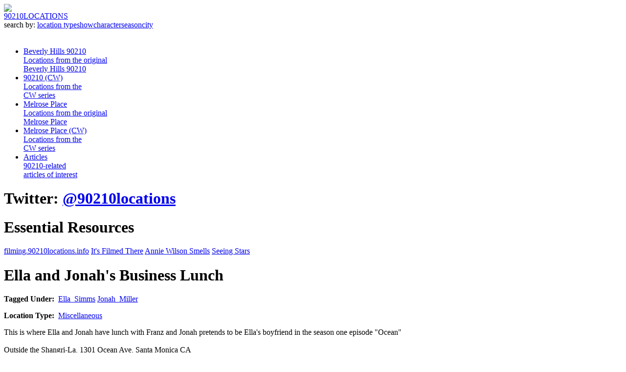

--- FILE ---
content_type: text/html
request_url: https://90210locations.info/location/view/390/ella-and-jonahs-business-lunch
body_size: 3769
content:
<!DOCTYPE html PUBLIC "-//W3C//DTD XHTML 1.0 Transitional//EN" "http://www.w3.org/TR/xhtml1/DTD/xhtml1-transitional.dtd">
<html xmlns="http://www.w3.org/1999/xhtml">
<head>
<title>Ella and Jonah's Business Lunch - Melrose Place - Filming Locations</title>
<meta name="keywords" content="90210, Beverly Hills 90210, 90210 Locations, Beverly Hills 90210 Locations, 90210 TV locations, 90210 filming locations, 90210 real life locations, 15001 calvert street, Van Nuys, Van Nuys filming locations, 15001 Calvert St, 90210 tour, filming, filming locations, tv locations, Dylan McKay house, 90210 Beach apartment, 90210 beach house, Casa Walsh, Walsh house, now wear this, andrea and jesse apartment, peach pit, peach pit after dark, kelly taylor's house, steve sanders house, david silver house, Paper Bag Review, paperbagreview.com, Sidearms, Geoff Parish, Geoffrey Parish, Geoff Parish Charlotte NC" />
<meta name="desciption" content="A definitive guide to finding the real life filming locations used on the original Beverly Hills 90210, the new CW series 90210 and Melrose Place, including the Walsh home, Dylan McKay's home, the 90210 beach apartment, the Melrose Place beach house and many more." />
<link href="/_assets/css/90210_styles.css" rel="stylesheet" type="text/css" />
<link href="/_assets/css/lightbox.css" rel="stylesheet" type="text/css" />
<link href="/_assets/css/jquery.sundaymorning.css" rel="stylesheet" type="text/css" />
<script type="text/javascript" src="//ajax.googleapis.com/ajax/libs/jquery/1.3.1/jquery.min.js"></script>
<script type="text/javascript" src="/_assets/js/jquery.tools-min.js" /></script>
<script type="text/javascript" src="/_assets/js/lightbox.js" /></script>
<script type="text/javascript" src="/_assets/js/jquery.sundaymorning.js" /></script>
<script type="text/javascript" src="/_assets/js/jquery.cookie.js" /></script>
<script type="text/javascript" src="/_assets/js/jquery.flow.1.2.auto.js" /></script>
<script type="text/javascript">
$(document).ready(function() {
	var BG_IMAGE = 'bg_image';
	var BG_COLOR = 'bg_color';
	
	if($.cookie(BG_IMAGE) != null) {
		if($.cookie(BG_IMAGE) == 'sanders' || $.cookie(BG_IMAGE) == 'dmg' || $.cookie(BG_IMAGE) == 'toast') {
			var repeat = 'repeat';
		} else {
			var repeat = 'no-repeat';
		}
		$("body").css("background", "url(/_assets/images/" + $.cookie(BG_IMAGE) + ".jpg) " + repeat + $.cookie(BG_COLOR) + " top left");
	}

	$('.lightbox').lightbox();
	$('#choose').fadeIn('slow');

	$(".tab_content").hide(); //Hide all content
	$("ul.tabs li:first").addClass("active").show(); //Activate first tab
	$(".tab_content:first").show(); //Show first tab content

	//On Click Event
	$("ul.tabs li").click(function() {

		$("ul.tabs li").removeClass("active"); //Remove any "active" class
		$(this).addClass("active"); //Add "active" class to selected tab
		$(".tab_content").hide(); //Hide all tab content

		var active_tab = $(this).find("a").attr("rel"); //Find the href attribute value to identify the active tab + content
		$(active_tab).fadeIn(); //Fade in the active ID content
		return false;
	});

	
	$('a.translate_button').click(function() {
	   var language = $(this).attr('id');
	   $.sundayMorning($('#location_text').html(), { destination: language, source: ''}, function(response) {
			$('#location_text').html(response.translation);
	   });
	   $.sundayMorning($('#location_title').html(), { destination: language, source: ''}, function(response) {
			$('#location_title').html(response.translation);
	   });
	   return false;
	});
	
	$("#background_image a").click(function() {
    	var path = '/_assets/images/';
		var src = $(this).attr('rel');
		var bgcolor = $(this).attr('id');
		
		if(src == 'sanders' || src == 'dmg' || src == 'toast') {
			var repeat = 'repeat';
		} else {
			var repeat = 'no-repeat';
		}
		
        // change the body background css
        $("body").css("background", "url(" + path + src + ".jpg) " + repeat + bgcolor + " top left");
	    var date = new Date();
		date.setTime(date.getTime() + (3 * 24 * 60 * 60 * 1000));
		$.cookie(BG_IMAGE, src, { path: '/', expires: date });
		$.cookie(BG_COLOR, bgcolor, { path: '/', expires: date });
	   return false;
   });
	
	$("#choose a[rel]").overlay({mask: '#fff', effect: 'apple'});
	

});


  var _gaq = _gaq || [];
  _gaq.push(['_setAccount', 'UA-1246713-7']);
  _gaq.push(['_trackPageview']);

  (function() {
    var ga = document.createElement('script'); ga.type = 'text/javascript'; ga.async = true;
    ga.src = ('https:' == document.location.protocol ? 'https://ssl' : 'http://www') + '.google-analytics.com/ga.js';
    var s = document.getElementsByTagName('script')[0]; s.parentNode.insertBefore(ga, s);
  })();

</script>
<script async src="https://www.googletagmanager.com/gtag/js?id=G-N5GMK2N7RC"></script>
<script>
  window.dataLayer = window.dataLayer || [];
  function gtag(){dataLayer.push(arguments);}
  gtag('js', new Date());

  gtag('config', 'G-N5GMK2N7RC');
</script>
</head>
<body>
<div id="container">
	<div id="header">
    	<div id="choose"><a href="#" rel="#background_options" class="choose"><img src="/_assets/images/change_bg.jpg" border="0"></a></div>
    	<div id="logo">
        	<a href="/" title="90210 Locations :: Beverly Hills 90210, 90210 and Melrose Place Filming Locations">90210<span class="normal">LOCATIONS</span></a>
        </div>
    	<div id="search">
        	search by: <a href="/search/type" title="Search for Beverly Hills 90210, 90210 and Melrose Place locations by location type">location type</a><a href="/search/show" title="Search for Beverly Hills 90210, 90210 and Melrose Place locations by show name">show</a><a href="/search/character" title="Search for Beverly Hills 90210, 90210 and Melrose Place locations by character name">character</a><a href="/search/season" title="Search for Beverly Hills 90210, 90210 and Melrose Place locations by season">season</a><a href="/search/city" title="Search for Beverly Hills 90210, 90210 and Melrose Place locations by city">city</a>
        </div>
        <div class="clear" style="height:20px;"> </div>
    	<div id="top_navigation">
        	<ul>
            	<li><a href="/beverly-hills-90210" title="Locations from the original Beverly Hills 90210">Beverly Hills 90210<br /><div class="nav_description">Locations from the original<br />Beverly Hills 90210</div></a></li>
                <li><a href="/90210" title="Locations from the CW series 90210">90210 (CW)<br /><div class="nav_description">Locations from the<br />CW series</div></a></li>
                <li><a href="/melrose-place" title="Locations from the original Melrose Place">Melrose Place<br /><div class="nav_description">Locations from the original<br />Melrose Place</div></a></li>
                <li><a href="/melrose-place-v2" title="Locations from the CW series Melrose Place">Melrose Place (CW)<br /><div class="nav_description">Locations from the<br />CW series</div></a></li>
                                <li><a href="/article" title="Beverly Hills 90210 and Melrose Place related articles of interest">Articles<br /><div class="nav_description">90210-related<br />articles of interest</div></a></li>
            </ul>
        </div>
        <div class="clear"> </div>
    </div>
    <div id="callouts">
    	    	<div class="callout_content" style="background-image:url(/_assets/images/middle/middle_bg7.jpg);background-position:top left;background-repeat:no-repeat;">
        	
        </div>
    </div>
    <div class="clear"> </div>
    <div id="content_area">
    	<div id="left_side">
        	<div id="twitter_feed">
<h1 style="margin-bottom:20px;">Twitter: <a href="http://twitter.com/90210locations" target="_blank" alt="Follow 90210locations on Twitter" title="Follow 90210locations on Twitter">@90210locations</a></h1><div id="twitter_body">
</div></div>            
            <div id="essential">
               	
                <h1>Essential Resources</h1>
                <a href="http://filming.90210locations.info" target="_blank">filming.90210locations.info</a>
                <a href="http://itsfilmedthere.com" target="_blank">It's Filmed There</a>
                <a href="http://anniewilsonsmells.wordpress.com" target="_blank">Annie Wilson Smells</a>
                <a href="http://seeing-stars.com" target="_blank">Seeing Stars</a>
            </div>

            

        </div>
        <div id="right_side">
            <div id="location_container">
<h1 id="location_title">Ella and Jonah's Business Lunch</h1><p class="tags"><b>Tagged&nbsp;Under:&nbsp;&nbsp;</b><a href="/tag/Ella_Simms" title="Click to see filming locations related to Ella Simms">Ella_Simms</a> <a href="/tag/Jonah_Miller" title="Click to see filming locations related to Jonah Miller">Jonah_Miller</a> </p>
<p class="tags"><b>Location Type:&nbsp;&nbsp;</b><a href="/search/type/12/misc" title="Click to see filming locations listed under Miscellaneous">Miscellaneous</a></p><p id="location_text">This is where Ella and Jonah have lunch with Franz and Jonah pretends to be Ella's boyfriend in the season one episode "Ocean"<br /><br />
Outside the Shangri-La, 1301 Ocean Ave, Santa Monica CA</p><p class="tags"><b>Map Location Links</b><br /><a href="http://maps.google.com/maps?f=q&source=s_q&hl=en&geocode=&q=santa+monica+ca&sll=34.072903,-118.372129&sspn=0.015357,0.038581&ie=UTF8&hq=&hnear=Santa+Monica,+Los+Angeles,+California&ll=34.015264,-118.499479&spn=0.00345,0.01929&z=16&layer=c&cbll=34.015179,-118.49937&panoid=uynX20DCgCfGENwfc6EXQQ&cbp=12,357.79,,0,-2.41" target="_blank">Google Maps Street View</a><br /></p>
<p class="tags"><b>Screenshots</b><br /><a href="/_images/1262033988_lg.jpg" target="_blank" class="lightbox" title="Ella and Jonah's Business Lunch - Screenshot"><img src="/_images/1262033988_th.jpg" border="0"></a>&nbsp;&nbsp;<a href="/_images/1262034003_lg.jpg" target="_blank" class="lightbox" title="Ella and Jonah's Business Lunch - Screenshot"><img src="/_images/1262034003_th.jpg" border="0"></a>&nbsp;&nbsp;</p><p style="margin-top:25px;margin-bottom:50px;"><a href="/melrose-place-v2">Back to Melrose Place Version 2.0 (CW) locations</a></p>
</div>
        </div>
        <div class="clear"> </div>
    </div>
    <div class="clear"> </div>
    <div id="footer">
    	    </div>
</div>

<div class="copyright">Copyright &copy; 2008 - 2023</div>
<div class="apple_overlay" id="background_options"><h1>Background images? That's the bees knees!</h1><p>Choose from the background image options below to customize your 90210 Locations experience! Because let's be honest for a minute...you can't enjoy a website unless you can change things. <a href="/contact">Drop me a line</a> if you have any suggestions.</p><ul id="background_image"><li><a href="#" rel="la_bg1" id="#907e70">Vintage Beverly Hills 90210 Los Angeles City Background</a></li><li><a href="#" rel="sanders" id="#fff">Steve Sanders Classic Button Up to the Brim Silk Shirt Background</a></li><li><a href="#" rel="dmg" id="#fff">Donna Martin Graduates Inspired Background</a></li><li><a href="#" rel="toast" id="#fff">Delicious Toast Background</a></li></ul></div>

</body>
</html>



